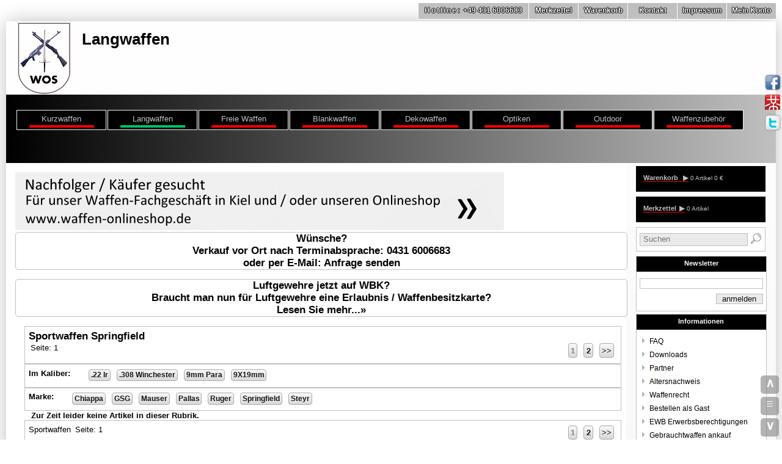

--- FILE ---
content_type: text/html; charset=ISO-8859-1
request_url: https://www.waffen-onlineshop.de/Langwaffen/Sportwaffen/Marke-Springfield/Sportwaffen-page-1.html
body_size: 7402
content:

    

<!DOCTYPE html PUBLIC "-//W3C//DTD XHTML 1.0 Strict//EN" "https://www.w3.org/TR/xhtml1/DTD/xhtml1-strict.dtd">
<html xmlns="https://www.w3.org/1999/xhtml" xml:lang="de" lang="de">
<xml version="1.0" encoding="iso-8859-1">
<head>
<meta http-equiv="content-type" content="text/html; charset=ISO-8859-1" />
<title>Sportwaffen von Springfield kaufen im Langwaffen Shop</title>

<meta property="og:title" content="Sportwaffen von Springfield kaufen im Langwaffen Shop">
<meta property="og:image" content="https://www.waffen-onlineshop.de/images/Waffen-Onlineshop-Logo.png">
<meta property="og:type" content="website">
<meta property="og:url" content="http://www.waffen-onlineshop.de">
<meta property="og:description" content="Sportwaffen Seite 1 |  Sportwaffen kaufen  | Waffen Online Shop | Waffen und Munition günstig online kaufen bei MTH">
<meta property="dcterms:title" content="Sportwaffen von Springfield kaufen im Langwaffen Shop">
<meta property="dcterms:identifier" content="www.waffen-onlineshop.de">
<meta property="dcterms:description" content="Sportwaffen Seite 1 |  Sportwaffen kaufen  | Waffen Online Shop | Waffen und Munition günstig online kaufen bei MTH">
<meta property="dcterms:subject" content="Langwaffen,Sportwaffen ,Springfield, waffen-laden, waffengeschäft, waffenfachgeschäft, waffen, jagdwaffen, sportwaffen, freie waffen, munition">
<meta name="DC.title" content="Sportwaffen von Springfield kaufen im Langwaffen Shop">
<meta name="DC.identifier" content="www.waffen-onlineshop.de">
<meta name="DC.description" content="Sportwaffen Seite 1 |  Sportwaffen kaufen  | Waffen Online Shop | Waffen und Munition günstig online kaufen bei MTH">
<meta name="DC.subject" content="Langwaffen,Sportwaffen ,Springfield waffen-laden, waffengeschäft, waffenfachgeschäft, waffen, jagdwaffen, sportwaffen, freie waffen, munition">
    <meta name="description" content="Sportwaffen Seite 1 |  Sportwaffen kaufen  | Waffen Online Shop | Waffen und Munition günstig online kaufen bei MTH" />
<meta name="title" content="Sportwaffen von Springfield kaufen im Langwaffen Shop" />
<meta name="keywords" content="Langwaffen,Sportwaffen ,Springfield," />
<meta name="robots" content="index,follow" />
<meta name="Copyright" content="Waffen-Onlineshop.de  MTH " />
<meta name="classification" content="Waffen und Munition weapons" /> 
<meta name="Author" content="Waffen-Onlineshop.de  MTH " />
<meta name="contact_addr" content="Service.MTH@melbar.de" />
<meta name="revisit-after" content="7 Days" />
<meta name="audience" content="All" />
<meta name="distribution" content="Europa" />
<meta name="page-topic" content="Waffen und Munition weapons" />
<meta http-equiv="content-language" content="de" />
<meta http-equiv="content-language" content="de" />
<link rel="shortcut icon" href="https://www.waffen-onlineshop.de/images/favicon.ico" type="image/x-icon" />

<link rel="stylesheet" type="text/css" href="https://www.Waffen-Onlineshop.de/css/flipbox_s.css" />
<link rel="stylesheet" type="text/css" href="https://www.Waffen-Onlineshop.de/css/flipboxbasisN_s.css" />
<link rel="stylesheet" type="text/css" href="https://www.Waffen-Onlineshop.de/css/flipboxbasis_s.css" />
<link rel="stylesheet" type="text/css" href="https://www.Waffen-Onlineshop.de/css/userorderbox.css" />
<meta name="viewport" content="width=device-width" />
<link rel="stylesheet" type="text/css" media="screen and (max-width:1280px)" href="https://www.Waffen-Onlineshop.de/css/MobileSources.css" /> 
   
</head>
<body>
    <div class='main'>
            <div id='headerLinkLine'> 
	<p><b>Hotline:</b> +49 431 6006683</p>		
            <a href="https://www.waffen-onlineshop.de/intern-Merkliste.html" rel='nofollow' title="Waffen-Shop - Wunschzettel -" class='LinkLineA'>Merkzettel</a>
            <a href="https://www.waffen-onlineshop.de/intern-Warenkorb.html" rel='nofollow' title=" Warenkorb " class='LinkLineA'>Warenkorb</a>                    
            <a href="https://www.waffen-onlineshop.de/content-kontakt.html" rel='nofollow'  title="Kontakt" class='LinkLineA'>Kontakt</a>
            <a href="https://www.waffen-onlineshop.de/content-impressum.html" rel='nofollow' title="Impressum" class='LinkLineA'>Impressum</a>                    
            <a href="https://www.waffen-onlineshop.de/intern-Mein-Konto.html" rel='nofollow' title="Mein Konto" >Mein Konto</a>                                                                    
        <br class='cl' />
        </div>
        <div class='head'>
        <a href='https://www.waffen-onlineshop.de/index.php'><img src='https://www.waffen-onlineshop.de/images/Waffen-Onlineshop-Logo.png' alt='Waffen-Onlineshop' /></a>
<h3>Langwaffen</h3><br class='cl' />
        </div>
   
        <div class='menue'>
        <a name='auswahl'/>     
        
            <div class='mitem '>
            <a href="https://www.waffen-onlineshop.de/Kurzwaffen#CM" title="Kurzwaffen" class='mlink'>Kurzwaffen</a>
            
                <div class='subBox'>
                        <div class='subMenue'>
                    <a href="https://www.waffen-onlineshop.de/Kurzwaffen/Beduerfnisfreie-Revolver/Beduerfnisfreie-Revolver-page-1.html" title="Bedürfnisfreie Revolver - Kurzwaffen">Bedürfnisfreie Revolver</a>
                    <a href="https://www.waffen-onlineshop.de/Kurzwaffen/Gebrauchte-Kurzwaffen/Gebrauchte-Kurzwaffen-page-1.html" title="Gebrauchte Kurzwaffen - Kurzwaffen">Gebrauchte Kurzwaffen</a>
                    <a href="https://www.waffen-onlineshop.de/Kurzwaffen/Griffschalen/Griffschalen-page-1.html" title="Griffschalen - Kurzwaffen">Griffschalen</a>
                    <a href="https://www.waffen-onlineshop.de/Kurzwaffen/Holster/Holster-page-1.html" title="Holster - Kurzwaffen">Holster</a>
                    <a href="https://www.waffen-onlineshop.de/Kurzwaffen/Kleinkaliber-Pistolen/Kleinkaliber-Pistolen-page-1.html" title="Kleinkaliber Pistolen - Kurzwaffen">Kleinkaliber Pistolen</a>
                    <a href="https://www.waffen-onlineshop.de/Kurzwaffen/Kleinkaliber-Revolver/Kleinkaliber-Revolver-page-1.html" title="Kleinkaliber Revolver - Kurzwaffen">Kleinkaliber Revolver</a>
                    <a href="https://www.waffen-onlineshop.de/Kurzwaffen/Kleinkalibermunition/Kleinkalibermunition-page-1.html" title="Kleinkalibermunition - Kurzwaffen">Kleinkalibermunition</a>
                    <a href="https://www.waffen-onlineshop.de/Kurzwaffen/Magazine/Magazine-page-1.html" title="Magazine - Kurzwaffen">Magazine</a>
                    <a href="https://www.waffen-onlineshop.de/Kurzwaffen/Munition/Munition-page-1.html" title="Munition - Kurzwaffen">Munition</a>
                    <a href="https://www.waffen-onlineshop.de/Kurzwaffen/Perkussionsrevolver/Perkussionsrevolver-page-1.html" title="Perkussionsrevolver - Kurzwaffen">Perkussionsrevolver</a>
                    <a href="https://www.waffen-onlineshop.de/Kurzwaffen/Pistolen/Pistolen-page-1.html" title="Pistolen - Kurzwaffen">Pistolen</a>
                    <a href="https://www.waffen-onlineshop.de/Kurzwaffen/Pistolenholster/Pistolenholster-page-1.html" title="Pistolenholster - Kurzwaffen">Pistolenholster</a>
                    <a href="https://www.waffen-onlineshop.de/Kurzwaffen/Revolver/Revolver-page-1.html" title="Revolver - Kurzwaffen">Revolver</a>

                    </div>
                    <br class='cl'/>
                    <div class='subMenue'>
                    
                    <a href="https://www.waffen-onlineshop.de/Kurzwaffen/SD-Adapter/SD-Adapter-page-1.html" title="SD Adapter - Kurzwaffen">SD Adapter</a>
                    <a href="https://www.waffen-onlineshop.de/Kurzwaffen/Sportpistolen/Sportpistolen-page-1.html" title="Sportpistolen - Kurzwaffen">Sportpistolen</a>
                    <a href="https://www.waffen-onlineshop.de/Kurzwaffen/Visiere/Visiere-page-1.html" title="Visiere - Kurzwaffen">Visiere</a>
                    <a href="https://www.waffen-onlineshop.de/Kurzwaffen/Waffenkoffer/Waffenkoffer-page-1.html" title="Waffenkoffer - Kurzwaffen">Waffenkoffer</a>
                    <a href="https://www.waffen-onlineshop.de/Kurzwaffen/Waffenreinigung/Waffenreinigung-page-1.html" title="Waffenreinigung - Kurzwaffen">Waffenreinigung</a>
                    <a href="https://www.waffen-onlineshop.de/Kurzwaffen/Zubehoer/Zubehoer-page-1.html" title="Zubehör - Kurzwaffen">Zubehör</a>
                </div>
            </div>    
            <br class='cl' />                         
        </div>
            <div class='mitem  mitemselected'>
            <a href="https://www.waffen-onlineshop.de/Langwaffen#CM" title="Langwaffen" class='mlink'>Langwaffen</a>
            
                <div class='subBox'>
                        <div class='subMenue'>
                    <a href="https://www.waffen-onlineshop.de/Langwaffen/Ersatzteile/Ersatzteile-page-1.html" title="Ersatzteile - Langwaffen">Ersatzteile</a>
                    <a href="https://www.waffen-onlineshop.de/Langwaffen/Kipplaufflinten/Kipplaufflinten-page-1.html" title="Kipplaufflinten - Langwaffen">Kipplaufflinten</a>
                    <a href="https://www.waffen-onlineshop.de/Langwaffen/Kleinkaliber-Gewehre/Kleinkaliber-Gewehre-page-1.html" title="Kleinkaliber Gewehre - Langwaffen">Kleinkaliber Gewehre</a>
                    <a href="https://www.waffen-onlineshop.de/Langwaffen/Lever-Action-Buechsen/Lever-Action-Buechsen-page-1.html" title="Lever Action Büchsen - Langwaffen">Lever Action Büchsen</a>
                    <a href="https://www.waffen-onlineshop.de/Langwaffen/Magazine/Magazine-page-1.html" title="Magazine - Langwaffen">Magazine</a>
                    <a href="https://www.waffen-onlineshop.de/Langwaffen/Montagen/Montagen-page-1.html" title="Montagen - Langwaffen">Montagen</a>
                    <a href="https://www.waffen-onlineshop.de/Langwaffen/Munition/Munition-page-1.html" title="Munition - Langwaffen">Munition</a>
                    <a href="https://www.waffen-onlineshop.de/Langwaffen/Repetierbuechsen/Repetierbuechsen-page-1.html" title="Repetierbüchsen - Langwaffen">Repetierbüchsen</a>
                    <a href="https://www.waffen-onlineshop.de/Langwaffen/Repetierflinten/Repetierflinten-page-1.html" title="Repetierflinten - Langwaffen">Repetierflinten</a>
                    <a href="https://www.waffen-onlineshop.de/Langwaffen/SD-Adapter/SD-Adapter-page-1.html" title="SD Adapter - Langwaffen">SD Adapter</a>
                    <a href="https://www.waffen-onlineshop.de/Langwaffen/Selbstladebuechsen/Selbstladebuechsen-page-1.html" title="Selbstladebüchsen - Langwaffen">Selbstladebüchsen</a>
                    <a href="https://www.waffen-onlineshop.de/Langwaffen/Selbstladeflinten/Selbstladeflinten-page-1.html" title="Selbstladeflinten - Langwaffen">Selbstladeflinten</a>
                    <a href="https://www.waffen-onlineshop.de/Langwaffen/Sportwaffen/Sportwaffen-page-1.html" title="Sportwaffen - Langwaffen">Sportwaffen</a>

                    </div>
                    <br class='cl'/>
                    <div class='subMenue'>
                    
                    <a href="https://www.waffen-onlineshop.de/Langwaffen/Sportwaffen-Sets/Sportwaffen-Sets-page-1.html" title="Sportwaffen Sets - Langwaffen">Sportwaffen Sets</a>
                    <a href="https://www.waffen-onlineshop.de/Langwaffen/Vorderschaftrepetierflinten/Vorderschaftrepetierflinten-page-1.html" title="Vorderschaftrepetierflinten - Langwaffen">Vorderschaftrepetierflinten</a>
                    <a href="https://www.waffen-onlineshop.de/Langwaffen/Waffenkoffer/Waffenkoffer-page-1.html" title="Waffenkoffer - Langwaffen">Waffenkoffer</a>
                    <a href="https://www.waffen-onlineshop.de/Langwaffen/Zubehoer/Zubehoer-page-1.html" title="Zubehör - Langwaffen">Zubehör</a>
                    <a href="https://www.waffen-onlineshop.de/Langwaffen/Zweibeine/Zweibeine-page-1.html" title="Zweibeine - Langwaffen">Zweibeine</a>
                </div>
            </div>    
            <br class='cl' />                         
        </div>
            <div class='mitem '>
            <a href="https://www.waffen-onlineshop.de/Freie-Waffen#CM" title="Freie Waffen" class='mlink'>Freie Waffen</a>
            
                <div class='subBox'>
                        <div class='subMenue'>
                    <a href="https://www.waffen-onlineshop.de/Freie-Waffen/2ndHand/2ndHand-page-1.html" title="2ndHand - Freie Waffen">2ndHand</a>
                    <a href="https://www.waffen-onlineshop.de/Freie-Waffen/AEG/AEG-page-1.html" title="AEG - Freie Waffen">AEG</a>
                    <a href="https://www.waffen-onlineshop.de/Freie-Waffen/AirSoft/AirSoft-page-1.html" title="AirSoft - Freie Waffen">AirSoft</a>
                    <a href="https://www.waffen-onlineshop.de/Freie-Waffen/Bipods/Bipods-page-1.html" title="Bipods - Freie Waffen">Bipods</a>
                    <a href="https://www.waffen-onlineshop.de/Freie-Waffen/CO2-Gewehre/CO2-Gewehre-page-1.html" title="CO2 Gewehre - Freie Waffen">CO2 Gewehre</a>
                    <a href="https://www.waffen-onlineshop.de/Freie-Waffen/CO2-Pistolen/CO2-Pistolen-page-1.html" title="CO2 Pistolen - Freie Waffen">CO2 Pistolen</a>
                    <a href="https://www.waffen-onlineshop.de/Freie-Waffen/CO2-Revolver/CO2-Revolver-page-1.html" title="CO2 Revolver - Freie Waffen">CO2 Revolver</a>
                    <a href="https://www.waffen-onlineshop.de/Freie-Waffen/Federdruck-Gewehre/Federdruck-Gewehre-page-1.html" title="Federdruck Gewehre - Freie Waffen">Federdruck Gewehre</a>
                    <a href="https://www.waffen-onlineshop.de/Freie-Waffen/Federdruckpistole/Federdruckpistole-page-1.html" title="Federdruckpistole - Freie Waffen">Federdruckpistole</a>
                    <a href="https://www.waffen-onlineshop.de/Freie-Waffen/Gas-Pistolen/Gas-Pistolen-page-1.html" title="Gas Pistolen - Freie Waffen">Gas Pistolen</a>
                    <a href="https://www.waffen-onlineshop.de/Freie-Waffen/Gas-Revolver/Gas-Revolver-page-1.html" title="Gas Revolver - Freie Waffen">Gas Revolver</a>
                    <a href="https://www.waffen-onlineshop.de/Freie-Waffen/Holster/Holster-page-1.html" title="Holster - Freie Waffen">Holster</a>
                    <a href="https://www.waffen-onlineshop.de/Freie-Waffen/Home-Defense/Home-Defense-page-1.html" title="Home Defense - Freie Waffen">Home Defense</a>

                    </div>
                    <br class='cl'/>
                    <div class='subMenue'>
                    
                    <a href="https://www.waffen-onlineshop.de/Freie-Waffen/Homeshooting/Homeshooting-page-1.html" title="Homeshooting - Freie Waffen">Homeshooting</a>
                    <a href="https://www.waffen-onlineshop.de/Freie-Waffen/Kipplaufgewehr/Kipplaufgewehr-page-1.html" title="Kipplaufgewehr - Freie Waffen">Kipplaufgewehr</a>
                    <a href="https://www.waffen-onlineshop.de/Freie-Waffen/Kipplaufpistole/Kipplaufpistole-page-1.html" title="Kipplaufpistole - Freie Waffen">Kipplaufpistole</a>
                    <a href="https://www.waffen-onlineshop.de/Freie-Waffen/Knicklaufgewehr/Knicklaufgewehr-page-1.html" title="Knicklaufgewehr - Freie Waffen">Knicklaufgewehr</a>
                    <a href="https://www.waffen-onlineshop.de/Freie-Waffen/Leuchtpunktvisiere/Leuchtpunktvisiere-page-1.html" title="Leuchtpunktvisiere - Freie Waffen">Leuchtpunktvisiere</a>
                    <a href="https://www.waffen-onlineshop.de/Freie-Waffen/Lever-Action/Lever-Action-page-1.html" title="Lever Action - Freie Waffen">Lever Action</a>
                    <a href="https://www.waffen-onlineshop.de/Freie-Waffen/Luftgewehre/Luftgewehre-page-1.html" title="Luftgewehre - Freie Waffen">Luftgewehre</a>
                    <a href="https://www.waffen-onlineshop.de/Freie-Waffen/Luftpistolen/Luftpistolen-page-1.html" title="Luftpistolen - Freie Waffen">Luftpistolen</a>
                    <a href="https://www.waffen-onlineshop.de/Freie-Waffen/Magazine/Magazine-page-1.html" title="Magazine - Freie Waffen">Magazine</a>
                    <a href="https://www.waffen-onlineshop.de/Freie-Waffen/Militaerwaffen/Militaerwaffen-page-1.html" title="Militärwaffen - Freie Waffen">Militärwaffen</a>
                    <a href="https://www.waffen-onlineshop.de/Freie-Waffen/Montagen/Montagen-page-1.html" title="Montagen - Freie Waffen">Montagen</a>
                    <a href="https://www.waffen-onlineshop.de/Freie-Waffen/Munition/Munition-page-1.html" title="Munition - Freie Waffen">Munition</a>
                    <a href="https://www.waffen-onlineshop.de/Freie-Waffen/Pendelziele/Pendelziele-page-1.html" title="Pendelziele - Freie Waffen">Pendelziele</a>
                    <a href="https://www.waffen-onlineshop.de/Freie-Waffen/Perkussionspistolen/Perkussionspistolen-page-1.html" title="Perkussionspistolen - Freie Waffen">Perkussionspistolen</a>

                    </div>
                    <br class='cl'/>
                    <div class='subMenue'>
                    
                    <a href="https://www.waffen-onlineshop.de/Freie-Waffen/Polizeiwaffen/Polizeiwaffen-page-1.html" title="Polizeiwaffen - Freie Waffen">Polizeiwaffen</a>
                    <a href="https://www.waffen-onlineshop.de/Freie-Waffen/Pumpluftgewehr/Pumpluftgewehr-page-1.html" title="Pumpluftgewehr - Freie Waffen">Pumpluftgewehr</a>
                    <a href="https://www.waffen-onlineshop.de/Freie-Waffen/Repetierluftgewehr/Repetierluftgewehr-page-1.html" title="Repetierluftgewehr - Freie Waffen">Repetierluftgewehr</a>
                    <a href="https://www.waffen-onlineshop.de/Freie-Waffen/S-AEG/S-AEG-page-1.html" title="S AEG - Freie Waffen">S AEG</a>
                    <a href="https://www.waffen-onlineshop.de/Freie-Waffen/Sammlerwaffen/Sammlerwaffen-page-1.html" title="Sammlerwaffen - Freie Waffen">Sammlerwaffen</a>
                    <a href="https://www.waffen-onlineshop.de/Freie-Waffen/Scheibenkaesten/Scheibenkaesten-page-1.html" title="Scheibenkästen - Freie Waffen">Scheibenkästen</a>
                    <a href="https://www.waffen-onlineshop.de/Freie-Waffen/Schreckschussgewehre/Schreckschussgewehre-page-1.html" title="Schreckschussgewehre - Freie Waffen">Schreckschussgewehre</a>
                    <a href="https://www.waffen-onlineshop.de/Freie-Waffen/Seitenspanner/Seitenspanner-page-1.html" title="Seitenspanner - Freie Waffen">Seitenspanner</a>
                    <a href="https://www.waffen-onlineshop.de/Freie-Waffen/Selbstverteidigung/Selbstverteidigung-page-1.html" title="Selbstverteidigung - Freie Waffen">Selbstverteidigung</a>
                    <a href="https://www.waffen-onlineshop.de/Freie-Waffen/Self-Defense/Self-Defense-page-1.html" title="Self Defense - Freie Waffen">Self Defense</a>
                    <a href="https://www.waffen-onlineshop.de/Freie-Waffen/SoftAir/SoftAir-page-1.html" title="SoftAir - Freie Waffen">SoftAir</a>
                    <a href="https://www.waffen-onlineshop.de/Freie-Waffen/T4E-RAM/T4E-RAM-page-1.html" title="T4E RAM - Freie Waffen">T4E RAM</a>
                    <a href="https://www.waffen-onlineshop.de/Freie-Waffen/Unterhebelspanner/Unterhebelspanner-page-1.html" title="Unterhebelspanner - Freie Waffen">Unterhebelspanner</a>
                    <a href="https://www.waffen-onlineshop.de/Freie-Waffen/Waffenkoffer/Waffenkoffer-page-1.html" title="Waffenkoffer - Freie Waffen">Waffenkoffer</a>

                    </div>
                    <br class='cl'/>
                    <div class='subMenue'>
                    
                    <a href="https://www.waffen-onlineshop.de/Freie-Waffen/Waffenpflege/Waffenpflege-page-1.html" title="Waffenpflege - Freie Waffen">Waffenpflege</a>
                    <a href="https://www.waffen-onlineshop.de/Freie-Waffen/Waffentresor/Waffentresor-page-1.html" title="Waffentresor - Freie Waffen">Waffentresor</a>
                    <a href="https://www.waffen-onlineshop.de/Freie-Waffen/Westernwaffen/Westernwaffen-page-1.html" title="Westernwaffen - Freie Waffen">Westernwaffen</a>
                    <a href="https://www.waffen-onlineshop.de/Freie-Waffen/Ziele/Ziele-page-1.html" title="Ziele - Freie Waffen">Ziele</a>
                    <a href="https://www.waffen-onlineshop.de/Freie-Waffen/Zielfernrohre/Zielfernrohre-page-1.html" title="Zielfernrohre - Freie Waffen">Zielfernrohre</a>
                    <a href="https://www.waffen-onlineshop.de/Freie-Waffen/Zubehoer/Zubehoer-page-1.html" title="Zubehör - Freie Waffen">Zubehör</a>
                </div>
            </div>    
            <br class='cl' />                         
        </div>
            <div class='mitem '>
            <a href="https://www.waffen-onlineshop.de/Blankwaffen#CM" title="Blankwaffen" class='mlink'>Blankwaffen</a>
            
                <div class='subBox'>
                        <div class='subMenue'>
                    <a href="https://www.waffen-onlineshop.de/Blankwaffen/Dolche/Dolche-page-1.html" title="Dolche - Blankwaffen">Dolche</a>
                    <a href="https://www.waffen-onlineshop.de/Blankwaffen/Guertelmesser/Guertelmesser-page-1.html" title="Gürtelmesser - Blankwaffen">Gürtelmesser</a>
                    <a href="https://www.waffen-onlineshop.de/Blankwaffen/Jagdmesser/Jagdmesser-page-1.html" title="Jagdmesser - Blankwaffen">Jagdmesser</a>
                    <a href="https://www.waffen-onlineshop.de/Blankwaffen/Jagdspeere/Jagdspeere-page-1.html" title="Jagdspeere - Blankwaffen">Jagdspeere</a>
                    <a href="https://www.waffen-onlineshop.de/Blankwaffen/Messer/Messer-page-1.html" title="Messer - Blankwaffen">Messer</a>
                    <a href="https://www.waffen-onlineshop.de/Blankwaffen/Neck-Knife/Neck-Knife-page-1.html" title="Neck Knife - Blankwaffen">Neck Knife</a>
                    <a href="https://www.waffen-onlineshop.de/Blankwaffen/Outdoormesser/Outdoormesser-page-1.html" title="Outdoormesser - Blankwaffen">Outdoormesser</a>
                    <a href="https://www.waffen-onlineshop.de/Blankwaffen/Samuraischwerter/Samuraischwerter-page-1.html" title="Samuraischwerter - Blankwaffen">Samuraischwerter</a>
                    <a href="https://www.waffen-onlineshop.de/Blankwaffen/Schwerter/Schwerter-page-1.html" title="Schwerter - Blankwaffen">Schwerter</a>
                    <a href="https://www.waffen-onlineshop.de/Blankwaffen/Taschenmesser/Taschenmesser-page-1.html" title="Taschenmesser - Blankwaffen">Taschenmesser</a>
                </div>
            </div>    
            <br class='cl' />                         
        </div>
            <div class='mitem '>
            <a href="https://www.waffen-onlineshop.de/Dekowaffen#CM" title="Dekowaffen" class='mlink'>Dekowaffen</a>
            
                <div class='subBox'>
                        <div class='subMenue'>
                    <a href="https://www.waffen-onlineshop.de/Dekowaffen/Deko-Gewehre/Deko-Gewehre-page-1.html" title="Deko Gewehre - Dekowaffen">Deko Gewehre</a>
                    <a href="https://www.waffen-onlineshop.de/Dekowaffen/Deko-Revolver/Deko-Revolver-page-1.html" title="Deko Revolver - Dekowaffen">Deko Revolver</a>
                    <a href="https://www.waffen-onlineshop.de/Dekowaffen/Perkussionspistolen/Perkussionspistolen-page-1.html" title="Perkussionspistolen - Dekowaffen">Perkussionspistolen</a>
                    <a href="https://www.waffen-onlineshop.de/Dekowaffen/Steinschlosspistolen/Steinschlosspistolen-page-1.html" title="Steinschlosspistolen - Dekowaffen">Steinschlosspistolen</a>
                    <a href="https://www.waffen-onlineshop.de/Dekowaffen/Westernrevolver/Westernrevolver-page-1.html" title="Westernrevolver - Dekowaffen">Westernrevolver</a>
                </div>
            </div>    
            <br class='cl' />                         
        </div>
            <div class='mitem '>
            <a href="https://www.waffen-onlineshop.de/Optiken#CM" title="Optiken" class='mlink'>Optiken</a>
            
                <div class='subBox'>
                        <div class='subMenue'>
                    <a href="https://www.waffen-onlineshop.de/Optiken/Fernglaeser/Fernglaeser-page-1.html" title="Ferngläser - Optiken">Ferngläser</a>
                    <a href="https://www.waffen-onlineshop.de/Optiken/Irisblenden/Irisblenden-page-1.html" title="Irisblenden - Optiken">Irisblenden</a>
                    <a href="https://www.waffen-onlineshop.de/Optiken/Leuchtpunktvisiere/Leuchtpunktvisiere-page-1.html" title="Leuchtpunktvisiere - Optiken">Leuchtpunktvisiere</a>
                    <a href="https://www.waffen-onlineshop.de/Optiken/Magnifier/Magnifier-page-1.html" title="Magnifier - Optiken">Magnifier</a>
                    <a href="https://www.waffen-onlineshop.de/Optiken/Monokulare/Monokulare-page-1.html" title="Monokulare - Optiken">Monokulare</a>
                    <a href="https://www.waffen-onlineshop.de/Optiken/Montagen/Montagen-page-1.html" title="Montagen - Optiken">Montagen</a>
                    <a href="https://www.waffen-onlineshop.de/Optiken/Prismenvisier/Prismenvisier-page-1.html" title="Prismenvisier - Optiken">Prismenvisier</a>
                    <a href="https://www.waffen-onlineshop.de/Optiken/Reflexvisiere/Reflexvisiere-page-1.html" title="Reflexvisiere - Optiken">Reflexvisiere</a>
                    <a href="https://www.waffen-onlineshop.de/Optiken/Visiere/Visiere-page-1.html" title="Visiere - Optiken">Visiere</a>
                    <a href="https://www.waffen-onlineshop.de/Optiken/Zielfernrohre/Zielfernrohre-page-1.html" title="Zielfernrohre - Optiken">Zielfernrohre</a>
                </div>
            </div>    
            <br class='cl' />                         
        </div>
            <div class='mitem '>
            <a href="https://www.waffen-onlineshop.de/Outdoor#CM" title="Outdoor" class='mlink'>Outdoor</a>
            
                <div class='subBox'>
                        <div class='subMenue'>
                    <a href="https://www.waffen-onlineshop.de/Outdoor/Fernglaeser/Fernglaeser-page-1.html" title="Ferngläser - Outdoor">Ferngläser</a>
                    <a href="https://www.waffen-onlineshop.de/Outdoor/Feuerstarter/Feuerstarter-page-1.html" title="Feuerstarter - Outdoor">Feuerstarter</a>
                    <a href="https://www.waffen-onlineshop.de/Outdoor/Funkgeraete/Funkgeraete-page-1.html" title="Funkgeräte - Outdoor">Funkgeräte</a>
                    <a href="https://www.waffen-onlineshop.de/Outdoor/Kompasse/Kompasse-page-1.html" title="Kompasse - Outdoor">Kompasse</a>
                    <a href="https://www.waffen-onlineshop.de/Outdoor/Multitools/Multitools-page-1.html" title="Multitools - Outdoor">Multitools</a>
                    <a href="https://www.waffen-onlineshop.de/Outdoor/Outdooruhren/Outdooruhren-page-1.html" title="Outdooruhren - Outdoor">Outdooruhren</a>
                    <a href="https://www.waffen-onlineshop.de/Outdoor/Survival/Survival-page-1.html" title="Survival - Outdoor">Survival</a>
                    <a href="https://www.waffen-onlineshop.de/Outdoor/Taschen/Taschen-page-1.html" title="Taschen - Outdoor">Taschen</a>
                    <a href="https://www.waffen-onlineshop.de/Outdoor/Taschenlampen/Taschenlampen-page-1.html" title="Taschenlampen - Outdoor">Taschenlampen</a>
                </div>
            </div>    
            <br class='cl' />                         
        </div>
            <div class='mitem '>
            <a href="https://www.waffen-onlineshop.de/Waffenzubehoer#CM" title="Waffenzubehör" class='mlink'>Waffenzubehör</a>
            
                <div class='subBox'>
                        <div class='subMenue'>
                    <a href="https://www.waffen-onlineshop.de/Waffenzubehoer/Bipods/Bipods-page-1.html" title="Bipods - Waffenzubehör">Bipods</a>
                    <a href="https://www.waffen-onlineshop.de/Waffenzubehoer/Gehoerschutz/Gehoerschutz-page-1.html" title="Gehörschutz - Waffenzubehör">Gehörschutz</a>
                    <a href="https://www.waffen-onlineshop.de/Waffenzubehoer/Koffer-und-Taschen/Koffer-und-Taschen-page-1.html" title="Koffer und Taschen - Waffenzubehör">Koffer und Taschen</a>
                    <a href="https://www.waffen-onlineshop.de/Waffenzubehoer/Waffenpflege/Waffenpflege-page-1.html" title="Waffenpflege - Waffenzubehör">Waffenpflege</a>
                </div>
            </div>    
            <br class='cl' />                         
        </div>    
                                        



        <br class='cl' />

        </div>

        <div id='content'>

    
     <a href='https://www.waffen-onlineshop.de/content-nachfolger.html' titel='Waffenfachgeschäft zu verkaufen'> 
  <img src='https://www.waffen-onlineshop.de/images/WOS-Nachfolger-gesucht-small.png'  alt='Nachfolger für WOS gesucht' />
    </a>
<div class='toplineprom'>
Wünsche?<br/>
Verkauf vor Ort nach Terminabsprache: 0431 6006683  <br/>
oder per E-Mail: <a href='https://www.waffen-onlineshop.de/content-kontakt.html'>Anfrage senden</a></br>

</div>
<div class='toplineprom'>
Luftgewehre jetzt auf WBK?<br/>
Braucht man nun für Luftgewehre eine Erlaubnis / Waffenbesitzkarte?<br/>
 <a href='https://www.waffen-onlineshop.de/content-faq-catnr-12-faqnr-80.html#start'>Lesen Sie mehr...&raquo;</a></br>

</div>

          



                <div class='title'>
                    <h1>Sportwaffen Springfield</h1>
                        <a href="https://www.waffen-onlineshop.de/Langwaffen/Sportwaffen/Sportwaffen-page-2.html" title="Sportwaffen Seite ">&gt;&gt;</a>
                    
                            <a href="https://www.waffen-onlineshop.de/Langwaffen/Sportwaffen/Sportwaffen-page-2.html" title="Sportwaffen kaufen Seite 2">2</a><span class='empty'>1</span>         
                <span class='fl'>Seite: 1 </span>   
                <br class='cl' />
                </div>
            
                    <div class='title subtitle'><strong>Im Kaliber:</strong> <a href="https://www.waffen-onlineshop.de/Langwaffen/Sportwaffen/Kaliber-.22-lr/Sportwaffen-page-1.html" title="Sportwaffen kaufen Seite 2">.22 lr</a><a href="https://www.waffen-onlineshop.de/Langwaffen/Sportwaffen/Kaliber-.308-Winchester/Sportwaffen-page-1.html" title="Sportwaffen kaufen Seite 2">.308 Winchester</a><a href="https://www.waffen-onlineshop.de/Langwaffen/Sportwaffen/Kaliber-9mm-Para/Sportwaffen-page-1.html" title="Sportwaffen kaufen Seite 2">9mm Para</a><a href="https://www.waffen-onlineshop.de/Langwaffen/Sportwaffen/Kaliber-9X19mm/Sportwaffen-page-1.html" title="Sportwaffen kaufen Seite 2">9X19mm</a>
                <br class='cl' />
                </div>
                
                    <div class='title subtitle'><strong>Marke: </strong> <a href="https://www.waffen-onlineshop.de/Langwaffen/Sportwaffen/Marke-Chiappa/Sportwaffen-page-1.html" title="Sportwaffen kaufen Seite 2">Chiappa</a><a href="https://www.waffen-onlineshop.de/Langwaffen/Sportwaffen/Marke-GSG/Sportwaffen-page-1.html" title="Sportwaffen kaufen Seite 2">GSG</a><a href="https://www.waffen-onlineshop.de/Langwaffen/Sportwaffen/Marke-Mauser/Sportwaffen-page-1.html" title="Sportwaffen kaufen Seite 2">Mauser</a><a href="https://www.waffen-onlineshop.de/Langwaffen/Sportwaffen/Marke-Pallas/Sportwaffen-page-1.html" title="Sportwaffen kaufen Seite 2">Pallas</a><a href="https://www.waffen-onlineshop.de/Langwaffen/Sportwaffen/Marke-Ruger/Sportwaffen-page-1.html" title="Sportwaffen kaufen Seite 2">Ruger</a><a href="https://www.waffen-onlineshop.de/Langwaffen/Sportwaffen/Marke-Springfield/Sportwaffen-page-1.html" title="Sportwaffen kaufen Seite 2">Springfield</a><a href="https://www.waffen-onlineshop.de/Langwaffen/Sportwaffen/Marke-Steyr/Sportwaffen-page-1.html" title="Sportwaffen kaufen Seite 2">Steyr</a>
                <br class='cl' />
                </div>
                <br class='cl' /><b style='margin-left:2em;'> Zur Zeit leider keine Artikel in dieser Rubrik. </b><br class='cl' />
            <div class='title'>Sportwaffen         <a href="https://www.waffen-onlineshop.de/Langwaffen/Sportwaffen/Sportwaffen-page-2.html" title="Sportwaffen Seite ">&gt;&gt;</a>
                    <a href="https://www.waffen-onlineshop.de/Langwaffen/Sportwaffen/Sportwaffen-page-2.html" title="Sportwaffen kaufen Seite 2">2</a><span class='empty'>1</span><span class='fl'>Seite: 1 </span><br class='cl' /></div>

 
        </div>
     <div id='menueright'>
                <div class='menueboxInfo'>  
            <a href='https://www.waffen-onlineshop.de/intern-Warenkorb.html' rel='nofollow' title='Zum Warenkorb'><b>Warenkorb </b></a>
            0  Artikel 0 &euro;
                    </div>
                        
        <div class='menueboxInfo'>   
            <a href='https://www.waffen-onlineshop.de/intern-Merkliste.html' rel='nofollow' title='Zur Merkliste'><b>Merkzettel</b></a> 
            0 Artikel
        </div>
     
        <br class='cl' />
                
                  
                
        
        <div class='searchbox'>
          <form method='post' action='https://www.waffen-onlineshop.de/content-suche.html'>
            <input type='text' name='phrase' placeholder='Suchen'  />
            <input type='image' src='https://www.waffen-onlineshop.de/images/lupe_suche.png' name='searchbutton' />         
            <input type='hidden'  name='todo' value='suchen'/>
          </form>
            <br class='cl' />          
        </div>        
        
        <div class='menuebox'>
          <b>Newsletter</b>

          <form method='post' action='https://www.waffen-onlineshop.de/content-newsletter.html'>
<div>
            <input type='text' name='formData[0]]' />
            <input type='submit' name='NewsButton' value='anmelden' />
            <br class='cl' />
</div>
          </form>

            <br class='cl' />          
        </div>

        <div class='menuebox'>
          <b>Informationen</b>
          <ul>

            <li><a href='https://www.waffen-onlineshop.de/content-faq.html' title='FAQ FAQ im waffen-onlineshop.de'>FAQ</a> </li><li><a href='https://www.waffen-onlineshop.de/content-downloads.html' title='Downloads FAQ im waffen-onlineshop.de'>Downloads</a> </li><li><a href='https://www.waffen-onlineshop.de/content-partner.html' title='Partner FAQ im waffen-onlineshop.de'>Partner</a> </li><li><a href='https://www.waffen-onlineshop.de/content-altersnachweis.html' title='Altersnachweis FAQ im waffen-onlineshop.de'>Altersnachweis</a> </li><li><a href='https://www.waffen-onlineshop.de/content-waffenrecht.html' title='Waffenrecht FAQ im waffen-onlineshop.de'>Waffenrecht</a> </li><li><a href='https://www.waffen-onlineshop.de/content-bestellen-als-gast.html' title='Bestellen als Gast FAQ im waffen-onlineshop.de'>Bestellen als Gast</a> </li><li><a href='https://www.waffen-onlineshop.de/content-ewb-erwerbsberechtigungen.html' title='EWB Erwerbsberechtigungen FAQ im waffen-onlineshop.de'>EWB Erwerbsberechtigungen</a> </li><li><a href='https://www.waffen-onlineshop.de/content-gebrauchtwaffen-ankauf.html' title='Gebrauchtwaffen ankauf FAQ im waffen-onlineshop.de'>Gebrauchtwaffen ankauf</a> </li><li><a href='https://www.waffen-onlineshop.de/content-gebrauchtwaffen.html' title='Gebrauchtwaffen FAQ im waffen-onlineshop.de'>Gebrauchtwaffen</a> </li>  

          </ul>
                        
    <img src='https://www.waffen-onlineshop.de/images/ssl-logo-02.png' width='200' height='65' alt='SSL Siegel' class='menueBoxImg'/>
              

          <br class='cl' />
        </div>

        <div class='menuebox'>
          <b>Callback-Service</b>
	  <div>
          <form method='post' action='https://www.waffen-onlineshop.de/content-callback.html' class='userform'>

            <input  type='text' name='data[0]' value='Name'/>
            <input  type='text' name='data[1]' value='Telefon'/>            
            <input type='submit' name='box2button' value='anfordern' />
            <br class='cl' />

          </form>
                        <span>Um Missbrauch zu vermeiden speichern wir Ihre IP-Adresse kurzfristig.</span>         

		</div>	          
        </div>

        <div class='menuebox'>
          <b>Login</b>

          <form method='post' action='https://www.waffen-onlineshop.de/content-login.html' class='userform'>
	<div>
            <input  type='text' name='data[0]' value='Benutzername'  />
            <input  type='password' name='data[1]' value='Passwort' />            
            <input type='submit' name='box2button' value='LogIn' />

	</div>
            <br class='cl' />
          </form>

          <br class='cl' />
          <hr/>
          <ul>
          <li><a href='https://www.waffen-onlineshop.de/content-addUser.html' rel='nofollow'>Benutzerkonto anlegen</a></li>
          <li><a href='https://www.waffen-onlineshop.de/content-adduser-destroy.html' rel='nofollow'>abmelden</a></li>
          <li><a href='https://www.waffen-onlineshop.de/content-zugangsdaten.html' rel='nofollow'>Zugang vergessen</a></li>          
          <li><a href='https://www.waffen-onlineshop.de/intern-Mein-Konto.html' rel='nofollow'>Mein Konto</a></li>              
          </ul>          
          <br class='cl' />
        </div>

        <div class='menuebox'>
         <b>Favoriten</b>
            
            <div class='tip'>
                <a href='https://www.waffen-onlineshop.de/Langwaffen/Selbstladebuechsen/detail-WEG940000803.html' title='GSG MP40 9x19mm sportlich zugelassen'><img src='https://www.waffen-onlineshop.de/artikel/tWEG940000803.jpg' alt='' style='width:115px; height:115px;'/></a>
                <br class='cl' />
                <h5 class='tipstring'>GSG MP40 9x19mm sportlich zugelassen</h5>
                <br class='cl' />
            </div>
            <br class='cl' />
        
            <div class='tip'>
                <a href='https://www.waffen-onlineshop.de/Langwaffen/Repetierbuechsen/detail-WEPBA152201.html' title='BA15-22 Gen 3 Black Repetierbüchse AR15-Look  '><img src='https://www.waffen-onlineshop.de/artikel/tWEPBA152201.jpg' alt='' style='width:115px; height:115px;'/></a>
                <br class='cl' />
                <h5 class='tipstring'>BA15-22 Gen 3 Black Repetierbüchse AR15-Look  </h5>
                <br class='cl' />
            </div>
            <br class='cl' />
        
            <div class='tip'>
                <a href='https://www.waffen-onlineshop.de/Langwaffen/Selbstladebuechsen/detail-WESGSG030310.html' title='GSG-15 Selbstladebüchse .22lfb HV sportlich zugelassen'><img src='https://www.waffen-onlineshop.de/artikel/tWESGSG030310.jpg' alt='' style='width:115px; height:115px;'/></a>
                <br class='cl' />
                <h5 class='tipstring'>GSG-15 Selbstladebüchse .22lfb HV sportlich zugelassen</h5>
                <br class='cl' />
            </div>
            <br class='cl' />
        
            <div class='tip'>
                <a href='https://www.waffen-onlineshop.de/Langwaffen/Repetierbuechsen/detail-WEAK18914128.html' title='RUGER Precision Rifle .308Win 610mm'><img src='https://www.waffen-onlineshop.de/artikel/tWEAK18914128.jpg' alt='' style='width:115px; height:115px;'/></a>
                <br class='cl' />
                <h5 class='tipstring'>RUGER Precision Rifle .308Win 610mm</h5>
                <br class='cl' />
            </div>
            <br class='cl' />
                </div>

            &nbsp;        <br class='cl' />
        
    </div>
    <br class='cl' />
<br/> 

    <div class='footer'>
    
   <div class='footerbox'>
      <b>Einkaufen:</b><br/>
        <a href='https://www.waffen-onlineshop.de/content-agb.html' rel='nofollow' >AGB</a>   
      <a href='https://www.waffen-onlineshop.de/content-widerrufsrecht.html' rel='nofollow' >Widerrufsrecht</a>        
      <a href='https://www.waffen-onlineshop.de/content-zahlung-und-versand.html' rel='nofollow' >Zahlung und Versand</a>                        
      <a href='https://www.waffen-onlineshop.de/content-zahlungsweisen.html' rel='nofollow' >Zahlungsweisen</a>
      <a href='https://www.waffen-onlineshop.de/content-bestellen-als-gast.html' rel='nofollow' >Bestellen als Gast</a>      
      <a href='https://www.waffen-onlineshop.de/content-batteriehinweis.html' rel='nofollow' >Batteriehinweis</a>            
      <a href='https://www.waffen-onlineshop.de/content-waffengeschaeft-kiel.html' title='Waffen kaufen in Kiel'>Waffengschäft Kiel</a>
    </div>
   <div class='footerbox'>
      <b>Shop:</b><br/>
      <a href='https://www.waffen-onlineshop.de/content-impressum.html' rel='nofollow' >Impressum</a>
      <a href='https://www.waffen-onlineshop.de/content-oeffnungszeiten.html' rel='nofollow' >Öffnungszeiten: Waffen kaufen in Kiel</a>
      <a href='https://www.waffen-onlineshop.de/content-disclaimer.html' rel='nofollow' >Disclaimer</a>
      <a href='https://www.waffen-onlineshop.de/content-kontakt.html' rel='nofollow' >Kontakt</a>   
      <a href='https://www.waffen-onlineshop.de/content-copyrights.html' rel='nofollow' >Copyrights</a>      
      <a href='https://www.waffen-onlineshop.de/content-datenschutz.html' rel='nofollow' >Datenschutzerklärung</a>
      <a href='https://www.waffen-onlineshop.de/content-preisliste.html' rel='nofollow' >Preislisten</a>      
     </div>
    <div class='footerbox'>
      <b>SERVICE: </b><br/>
      <a href='https://www.waffen-onlineshop.de/content-partner.html'>Partner Seiten</a>        
      <a href='https://www.waffen-onlineshop.de/SiteMap.html' rel='follow' >Site Map</a>
           <a href='https://www.waffen-onlineshop.de/content-Silvester.html' rel='nofollow' >Silvester Pyro kaufen in Kiel</a>      
      <a href='https://www.waffen-onlineshop.de/content-waffenladen-kiel.html' title='Waffen kaufen im Waffenladen innKiel'>Waffenladen Kiel</a>     

	<a href='https://www.waffen-onlineshop.de/Domain-zu-verkaufen.php' title='Domains zu verkaufen'>Domains umd das Thema Waffen zu verkaufen</a>     
     </div>

      <div class='footerbox'>
      <b>Waffenrecht: </b><br/>
      <a href='https://www.waffen-onlineshop.de/content-waffenrecht.html' title='Waffenrecht im Waffen-Onlineshop'>Waffenrecht</a>
      <a href='https://www.waffen-onlineshop.de/content-altersnachweis.html' rel='nofollow' >Altersnachweis</a>      
      <a href='https://www.waffen-onlineshop.de/content-erwerbsberechtigungen-ewb.html'>Erwerbsberechtigung</a>            
      <a href='https://www.gesetze-im-internet.de/waffg_2002/BJNR397010002.html' title='Das WaffG Gesetzt im internet'>WaffG</a>
     </div>
     <div class='footerboximg'>
        <img src='https://www.waffen-onlineshop.de/images/payment-icons.png' alt='Zahlungsweisen' /> 
	*Bezahlung von Schusswaffen nicht über Zahlungs-Provider. 
     </div>      <br class='cl' />
     <hr/>
    
  <div class='footerline'>
  <img src='https://www.waffen-onlineshop.de/images/footer-info.png' alt='Versandzeiten und Aktionspreise Info' />    

    <span>
    Sie sind hier: Langwaffen Sportwaffen    kaufen</span>
<br/>
    <span><a href='https://www.waffen-onlineshop.de/RSS-waffen-onlineshop.de.xml'>RSS</a></span>
<br/>
    <span>Copy Rights &copy; www.Waffen-Onlineshop.de</span>
    <br/>
    <br class='cl'/>
    </div>    
        </div>
    <div id='marken'>
<img src='https://www.waffen-onlineshop.de/images/Marken/ASG.png' alt='Logo ASG Waffen ' /><img src='https://www.waffen-onlineshop.de/images/Marken/Akkar.png' alt='Logo Akkar Waffen ' /><img src='https://www.waffen-onlineshop.de/images/Marken/Albainox.png' alt='Logo Albainox Waffen ' /><a href='https://www.waffen-onlineshop.de/content-marke-Armytek.html' title='Waffen-Marke Armytek'>
            <img src='https://www.waffen-onlineshop.de/images/Marken/Armytek.png' alt='Logo Armytek' /></a>            
            <img src='https://www.waffen-onlineshop.de/images/Marken/Baikal.png' alt='Logo Baikal Waffen ' /><img src='https://www.waffen-onlineshop.de/images/Marken/Beretta.png' alt='Logo Beretta Waffen ' /><img src='https://www.waffen-onlineshop.de/images/Marken/Browning.png' alt='Logo Browning Waffen ' /><img src='https://www.waffen-onlineshop.de/images/Marken/CasHanwei.png' alt='Logo CasHanwei Waffen ' /><img src='https://www.waffen-onlineshop.de/images/Marken/Chiappa.png' alt='Logo Chiappa Waffen ' /><img src='https://www.waffen-onlineshop.de/images/Marken/Colt.png' alt='Logo Colt Waffen ' /><a href='https://www.waffen-onlineshop.de/content-marke-DEFENSE-FORCES.html' title='Waffen-Marke DEFENSE-FORCES'>
            <img src='https://www.waffen-onlineshop.de/images/Marken/DEFENSE-FORCES.png' alt='Logo DEFENSE-FORCES' /></a>            
            <img src='https://www.waffen-onlineshop.de/images/Marken/Deepeeka.png' alt='Logo Deepeeka Waffen ' /><img src='https://www.waffen-onlineshop.de/images/Marken/Ekol.png' alt='Logo Ekol Waffen ' /><img src='https://www.waffen-onlineshop.de/images/Marken/GSG.png' alt='Logo GSG Waffen ' /><img src='https://www.waffen-onlineshop.de/images/Marken/Glock.png' alt='Logo Glock Waffen ' /><img src='https://www.waffen-onlineshop.de/images/Marken/HK.png' alt='Logo HK Waffen ' /><img src='https://www.waffen-onlineshop.de/images/Marken/Haller.png' alt='Logo Haller Waffen ' /><img src='https://www.waffen-onlineshop.de/images/Marken/Heckler-&-Koch.png' alt='Logo Heckler-&-Koch Waffen ' /><img src='https://www.waffen-onlineshop.de/images/Marken/Herbertz.png' alt='Logo Herbertz Waffen ' /><img src='https://www.waffen-onlineshop.de/images/Marken/IWI.png' alt='Logo IWI Waffen ' /><img src='https://www.waffen-onlineshop.de/images/Marken/Izhmash.png' alt='Logo Izhmash Waffen ' /><img src='https://www.waffen-onlineshop.de/images/Marken/Leader.png' alt='Logo Leader Waffen ' /><img src='https://www.waffen-onlineshop.de/images/Marken/Marlin.png' alt='Logo Marlin Waffen ' /><img src='https://www.waffen-onlineshop.de/images/Marken/Mauser.png' alt='Logo Mauser Waffen ' /><a href='https://www.waffen-onlineshop.de/content-marke-Melcher.html' title='Waffen-Marke Melcher'>
            <img src='https://www.waffen-onlineshop.de/images/Marken/Melcher.png' alt='Logo Melcher' /></a>            
            <img src='https://www.waffen-onlineshop.de/images/Marken/Mercator.png' alt='Logo Mercator Waffen ' /><img src='https://www.waffen-onlineshop.de/images/Marken/Otter-Messer.png' alt='Logo Otter-Messer Waffen ' /><a href='https://www.waffen-onlineshop.de/content-marke-Pallas.html' title='Waffen-Marke Pallas'>
            <img src='https://www.waffen-onlineshop.de/images/Marken/Pallas.png' alt='Logo Pallas' /></a>            
            <img src='https://www.waffen-onlineshop.de/images/Marken/Reck.png' alt='Logo Reck Waffen ' /><img src='https://www.waffen-onlineshop.de/images/Marken/Record.png' alt='Logo Record Waffen ' /><img src='https://www.waffen-onlineshop.de/images/Marken/Rohem.png' alt='Logo Rohem Waffen ' /><img src='https://www.waffen-onlineshop.de/images/Marken/Ruger.png' alt='Logo Ruger Waffen ' /><img src='https://www.waffen-onlineshop.de/images/Marken/Schmeisser.png' alt='Logo Schmeisser Waffen ' /><img src='https://www.waffen-onlineshop.de/images/Marken/Sig-Sauer.png' alt='Logo Sig-Sauer Waffen ' /><img src='https://www.waffen-onlineshop.de/images/Marken/Smith-&-Wesson.png' alt='Logo Smith-&-Wesson Waffen ' /><img src='https://www.waffen-onlineshop.de/images/Marken/Steyr.png' alt='Logo Steyr Waffen ' /><img src='https://www.waffen-onlineshop.de/images/Marken/Taurus.png' alt='Logo Taurus Waffen ' /><a href='https://www.waffen-onlineshop.de/content-marke-Umarex.html' title='Waffen-Marke Umarex'>
            <img src='https://www.waffen-onlineshop.de/images/Marken/Umarex.png' alt='Logo Umarex' /></a>            
            <img src='https://www.waffen-onlineshop.de/images/Marken/United-Cuttlery.png' alt='Logo United-Cuttlery Waffen ' /><a href='https://www.waffen-onlineshop.de/content-marke-Urs-Velunt.html' title='Waffen-Marke Urs-Velunt'>
            <img src='https://www.waffen-onlineshop.de/images/Marken/Urs-Velunt.png' alt='Logo Urs-Velunt' /></a>            
            <img src='https://www.waffen-onlineshop.de/images/Marken/Walther.png' alt='Logo Walther Waffen ' /><img src='https://www.waffen-onlineshop.de/images/Marken/Webley.png' alt='Logo Webley Waffen ' /><img src='https://www.waffen-onlineshop.de/images/Marken/Weihrauch.png' alt='Logo Weihrauch Waffen ' /><a href='https://www.waffen-onlineshop.de/content-marke-Winchester.html' title='Waffen-Marke Winchester'>
            <img src='https://www.waffen-onlineshop.de/images/Marken/Winchester.png' alt='Logo Winchester' /></a>            
            <img src='https://www.waffen-onlineshop.de/images/Marken/Zoraky.png' alt='Logo Zoraky Waffen ' /><img src='https://www.waffen-onlineshop.de/images/Marken/edc.png' alt='Logo edc Waffen ' /></div>       </div>
<br class='cl' />
<div class='RegisterRechts'>
<a href="http://www.facebook.com/sharer.php?u=https%3A%2F%2Fwww.waffen-onlineshop.de%2FLangwaffen%2FSportwaffen%2FMarke-Springfield%2FSportwaffen-page-1.html " title="Facebook Share - diese Seite" target="_blank"><img src="https://www.waffen-onlineshop.de/images/socialbookmarks/facebook.png" width="30" height="30" border="0" alt="bookmark at facebook.com" /></a><br/>
<a href="http://www.mister-wong.de/index.php?action=addurl%26bm_url=https%3A%2F%2Fwww.waffen-onlineshop.de%2FLangwaffen%2FSportwaffen%2FMarke-Springfield%2FSportwaffen-page-1.html%26bm_description=Waffen+Online+Shop+%7C+Waffen+und+Munition" target="_blank"><img src='https://www.waffen-onlineshop.de/images/socialbookmarks/mrwong.png' alt='Mr. Wong'/></a><br/>
<a href="http://twitter.com/home?status=https%3A%2F%2Fwww.waffen-onlineshop.de%2FLangwaffen%2FSportwaffen%2FMarke-Springfield%2FSportwaffen-page-1.html" target="_blank"><img src="https://www.waffen-onlineshop.de/images/socialbookmarks/twitter.png" width="30" height="30" border="0"  alt="publish in twitter" title="publish in twitter" /></a><br/>

</div>
 

 <a id="back-top" href="#top" title=" Seitenanfang |  Waffen-Onlineshop.de " >&and;</a>
 <a id="back-auswahl" href="#auswahl" title="Auswahl - Menü | |  Waffen-Onlineshop.de " >&equiv;</a>
 <a id="back-bottom" href="#bottom" title="Setienende  |  Waffen-Onlineshop.de " >&or;</a>
 <a name='bottom'/>

</body>

</html>

--- FILE ---
content_type: text/css
request_url: https://www.waffen-onlineshop.de/css/userorderbox.css
body_size: 1135
content:

    .UserOrderBox{
        width:32%;
        margin:1em 0.5em 1em 0em;
        border:1px solid silver;
        border-radius:5px; 
        float:left;    
        height:23em;
	background-color:#E5E8E5;
    }
    .UserOrderBox span{
        display:block;
        margin:0.5em 1em 2em 1em;
        font-size:1.0em;
        height:4em;
       
    }
    .UserOrderBox Form{
        width:96%;
        margin:0.5em;
        text-shadow:none;
    }
    .UserOrderBox a{
        font-size:0.8em;
        color:maroon;
        float:right;
        margin-right:1em;
        font-weight:900;
    }
        
    
    .UserOrderBox Form label{
        float:left;
        margin-bottom:0.5em;
        font-size:0.9em;
    }

    .UserOrderBox Form input{
        float:right;
        border:1px solid Silver;
        margin-bottom:0.5em;        
    }
    .UserOrderBox Form input[type=submit]{
        margin-top:1em;
        background-color:#E5E8E5;
        border:2px groove #E5E8E5;
        border-radius:5px; 
        padding:0.25em;
        width:75%;
        text-shadow:none;
               
    }
     .UserOrderBox Form input[type=submit]:hover{
        background-color:#310202;
        color:white;
        border:2px groove #310202;
        text-shadow:none;   
        text-shadow:rgb(255, 255, 255) 1px 1px 1px;     
    }
    .UserOrderBoxHead{
        width:100%;
        background-color:#E5E8E5;
        border-radius:5px; 
        height:2em;
        line-height:2em;
        font-weight:bold;
        text-shadow: 1px 1px #ffffff;                      
        vertical-align:center;
    }
    .UserOrderBoxHead span{
        display:block;
        margin:0em 0em 0em 1em;
        font-size:1.1em;        
    }
    
    #order{
        width:100%;
        background-color:white;
        padding:0.5em;
        border:1px solid red;        
        border-radius:5px; 
        color:black;   
        margin-left:-0.75em;
    }
    #order p{
        display:block;
        float:left;
        width:40%;

    }
    #order div.dbInfoF form.orderForm{
        color:red;
        font-weight:bold;
    }
    #order div.dbInfo{
        border:none;
    }    
    #order input[type=image]{
        float:right;
    }
    
    #order table{
        width:99%;
        border-collapse:separate;    
        empty-cells:hide;    
        margin-left:0.5em;
    }
    #order table td{
        background-color:#F2F2F2;
        padding:0.3em;
        border:1px solid gainsboro;
   border-radius: 3px;
    -moz-border-radius: 3px;
    -webkit-border-radius: 3px;
    -o-border-radius: 3px;
    -ms-border-radius: 3px;
	font-size:0.9em;
    
    }
    #order .thlast{
        width:226px;
        text-align:center;
    }
    #order fieldset{
        padding:1em;
        margin-bottom:0.5em;
        border-radius:5px;
    }
    #order fieldset span{
        font-weight:bold;
        margin-bottom:0.5em;
    }
    #order fieldset legend{
        border-top:1px solid black;
        border-left:1px solid black;
        border-right:1px solid black;
        border-top-left-radius:5px;
        border-top-right-radius:5px;        
        background-color:#F2F2F2;
        font-weight:600;
        padding:0.5em 0.5em 0em 0.5em;
        margin-bottom:1.75em;
    }
    #adduser fieldset{
        border-bottom-left-radius:5px; 
        border-bottom-right-radius:5px; 
        border-top-left-radius:5px; 
        border-top-right-radius:5px;
        padding-top:25px;    
	padding-left:25px;
	padding-right:25px;

    }
    #adduser fieldset legend{
        margin-bottom:2em;
        width:13em;
        border-top-left-radius:5px; 
        border-top-right-radius:5px;           
        background-color:#E5E8E5;
        color:black;
        border:1px solid #310202; 
        border-bottom:0px;        
        padding:0.25em 0.25em 0.25em 0.5em;
    
    }
    #adduser Form input[type=submit]{
        margin-top:1em;
        margin-bottom:1em;
        background-color:#FAEBd7;
        border:2px groove #EED9BE;
        border-bottom-left-radius:5px; 
        border-bottom-right-radius:5px; 
        border-top-left-radius:5px; 
        border-top-right-radius:5px;
        padding-top:0.25em;
        padding-bottom:1.5em;        
        padding-left:2em;
        padding-right:2em;
        height:38px;
        float:right;
        width:auto;
        font-size:1.2em;
        font-weight:normal;   
        text-shadow:rgb(255, 255, 255) 1px 1px 1px;        
    }
    #adduser Form input[type=submit]:hover{
        background-color:#84CF61;
        color:white;
        border:2px groove #97C283;
        text-shadow:none;
        text-shadow:rgb(0, 0, 0) 1px 1px 1px; 
        cursor:pointer;       
    }
            .versandbox{
            width:80%;
            border:1px solid silver;
            padding:1em;
            font-family:verdana, sans-serif;
            font-size:1em;
            margin:2em;
            
        }
        .versandbox label{
            width:80%;
            float:left;
            font-weight:bold;
        }
        .versandbox input{
            float:left;
            margin-left:1.5em;
        }
        .versandbox input[type=submit]{     
            float:right;
        }

